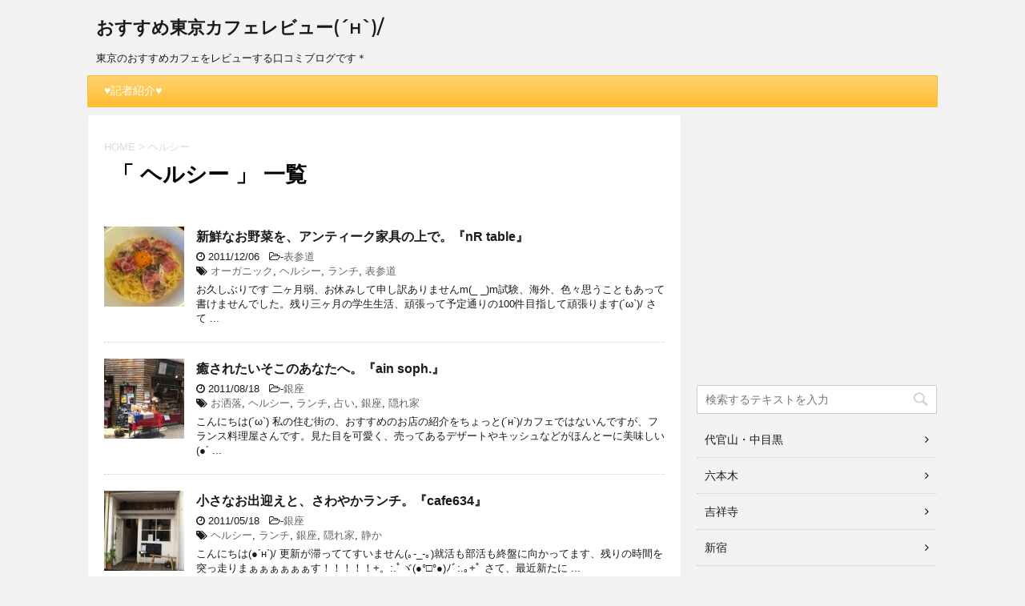

--- FILE ---
content_type: text/html; charset=UTF-8
request_url: https://cafe-tokyo.camph.net/tag/%E3%83%98%E3%83%AB%E3%82%B7%E3%83%BC/
body_size: 9659
content:
<!DOCTYPE html>
<!--[if lt IE 7]>
<html class="ie6" lang="ja"> <![endif]-->
<!--[if IE 7]>
<html class="i7" lang="ja"> <![endif]-->
<!--[if IE 8]>
<html class="ie" lang="ja"> <![endif]-->
<!--[if gt IE 8]><!-->
<html lang="ja">
	<!--<![endif]-->
	<head prefix="og: http://ogp.me/ns# fb: http://ogp.me/ns/fb# article: http://ogp.me/ns/article#">
		<meta charset="UTF-8" >
		<meta name="viewport" content="width=device-width,initial-scale=1.0,user-scalable=no">
		<meta name="format-detection" content="telephone=no" >
		
					<meta name="robots" content="noindex,follow">
		
		<link rel="alternate" type="application/rss+xml" title="おすすめ東京カフェレビュー(´н`)/ RSS Feed" href="https://cafe-tokyo.camph.net/feed/" />
		<link rel="pingback" href="https://cafe-tokyo.camph.net/xmlrpc.php" >
		<!--[if lt IE 9]>
		<script src="http://css3-mediaqueries-js.googlecode.com/svn/trunk/css3-mediaqueries.js"></script>
		<script src="https://cafe-tokyo.camph.net/wp-content/themes/affinger4/js/html5shiv.js"></script>
		<![endif]-->
				<title>ヘルシー - おすすめ東京カフェレビュー(´н`)/</title>
<link rel='dns-prefetch' href='//ajax.googleapis.com' />
<link rel='dns-prefetch' href='//fonts.googleapis.com' />
<link rel='dns-prefetch' href='//s.w.org' />
		<script type="text/javascript">
			window._wpemojiSettings = {"baseUrl":"https:\/\/s.w.org\/images\/core\/emoji\/2.3\/72x72\/","ext":".png","svgUrl":"https:\/\/s.w.org\/images\/core\/emoji\/2.3\/svg\/","svgExt":".svg","source":{"concatemoji":"https:\/\/cafe-tokyo.camph.net\/wp-includes\/js\/wp-emoji-release.min.js?ver=4.8.25"}};
			!function(t,a,e){var r,i,n,o=a.createElement("canvas"),l=o.getContext&&o.getContext("2d");function c(t){var e=a.createElement("script");e.src=t,e.defer=e.type="text/javascript",a.getElementsByTagName("head")[0].appendChild(e)}for(n=Array("flag","emoji4"),e.supports={everything:!0,everythingExceptFlag:!0},i=0;i<n.length;i++)e.supports[n[i]]=function(t){var e,a=String.fromCharCode;if(!l||!l.fillText)return!1;switch(l.clearRect(0,0,o.width,o.height),l.textBaseline="top",l.font="600 32px Arial",t){case"flag":return(l.fillText(a(55356,56826,55356,56819),0,0),e=o.toDataURL(),l.clearRect(0,0,o.width,o.height),l.fillText(a(55356,56826,8203,55356,56819),0,0),e===o.toDataURL())?!1:(l.clearRect(0,0,o.width,o.height),l.fillText(a(55356,57332,56128,56423,56128,56418,56128,56421,56128,56430,56128,56423,56128,56447),0,0),e=o.toDataURL(),l.clearRect(0,0,o.width,o.height),l.fillText(a(55356,57332,8203,56128,56423,8203,56128,56418,8203,56128,56421,8203,56128,56430,8203,56128,56423,8203,56128,56447),0,0),e!==o.toDataURL());case"emoji4":return l.fillText(a(55358,56794,8205,9794,65039),0,0),e=o.toDataURL(),l.clearRect(0,0,o.width,o.height),l.fillText(a(55358,56794,8203,9794,65039),0,0),e!==o.toDataURL()}return!1}(n[i]),e.supports.everything=e.supports.everything&&e.supports[n[i]],"flag"!==n[i]&&(e.supports.everythingExceptFlag=e.supports.everythingExceptFlag&&e.supports[n[i]]);e.supports.everythingExceptFlag=e.supports.everythingExceptFlag&&!e.supports.flag,e.DOMReady=!1,e.readyCallback=function(){e.DOMReady=!0},e.supports.everything||(r=function(){e.readyCallback()},a.addEventListener?(a.addEventListener("DOMContentLoaded",r,!1),t.addEventListener("load",r,!1)):(t.attachEvent("onload",r),a.attachEvent("onreadystatechange",function(){"complete"===a.readyState&&e.readyCallback()})),(r=e.source||{}).concatemoji?c(r.concatemoji):r.wpemoji&&r.twemoji&&(c(r.twemoji),c(r.wpemoji)))}(window,document,window._wpemojiSettings);
		</script>
		<style type="text/css">
img.wp-smiley,
img.emoji {
	display: inline !important;
	border: none !important;
	box-shadow: none !important;
	height: 1em !important;
	width: 1em !important;
	margin: 0 .07em !important;
	vertical-align: -0.1em !important;
	background: none !important;
	padding: 0 !important;
}
</style>
<link rel='stylesheet' id='featured-image-generator-css'  href='https://cafe-tokyo.camph.net/wp-content/plugins/featured-image-generator/public/css/featured-image-generator-public.css?ver=1.0.0' type='text/css' media='all' />
<link rel='stylesheet' id='fonts-googleapis-montserrat-css'  href='https://fonts.googleapis.com/css?family=Montserrat%3A400&#038;ver=4.8.25' type='text/css' media='all' />
<link rel='stylesheet' id='normalize-css'  href='https://cafe-tokyo.camph.net/wp-content/themes/affinger4/css/normalize.css?ver=1.5.9' type='text/css' media='all' />
<link rel='stylesheet' id='font-awesome-css'  href='https://cafe-tokyo.camph.net/wp-content/themes/affinger4/css/fontawesome/css/font-awesome.min.css?ver=4.7.0' type='text/css' media='all' />
<link rel='stylesheet' id='style-css'  href='https://cafe-tokyo.camph.net/wp-content/themes/affinger4/style.css?ver=4.8.25' type='text/css' media='all' />
<link rel='stylesheet' id='single2-css'  href='https://cafe-tokyo.camph.net/wp-content/themes/affinger4/st-kanricss.php' type='text/css' media='all' />
<link rel='stylesheet' id='single-css'  href='https://cafe-tokyo.camph.net/wp-content/themes/affinger4/st-rankcss.php' type='text/css' media='all' />
<link rel='stylesheet' id='st-themecss-css'  href='https://cafe-tokyo.camph.net/wp-content/themes/affinger4/st-themecss-loader.php?ver=4.8.25' type='text/css' media='all' />
<script type='text/javascript' src='//ajax.googleapis.com/ajax/libs/jquery/1.11.3/jquery.min.js?ver=1.11.3'></script>
<script type='text/javascript' src='https://cafe-tokyo.camph.net/wp-content/plugins/featured-image-generator/public/js/featured-image-generator-public.js?ver=1.0.0'></script>
<link rel='https://api.w.org/' href='https://cafe-tokyo.camph.net/wp-json/' />
<!-- start Simple Custom CSS and JS -->
<style type="text/css">
/* Add your CSS code here.
                     
For example:
.example {
    color: red;
}

For brushing up on your CSS knowledge, check out http://www.w3schools.com/css/css_syntax.asp

End of comment */ 

.entry-content img{
vertical-align:text-top;
}</style>
<!-- end Simple Custom CSS and JS -->
<meta name="robots" content="noindex, follow" />
<meta name="google-site-verification" content="DwkaMbZln7PwmUOFX35ysnqg8Ym2j0-bEPfluqLtcQI"/>
			<script>
		(function (i, s, o, g, r, a, m) {
			i['GoogleAnalyticsObject'] = r;
			i[r] = i[r] || function () {
					(i[r].q = i[r].q || []).push(arguments)
				}, i[r].l = 1 * new Date();
			a = s.createElement(o),
				m = s.getElementsByTagName(o)[0];
			a.async = 1;
			a.src = g;
			m.parentNode.insertBefore(a, m)
		})(window, document, 'script', '//www.google-analytics.com/analytics.js', 'ga');

		ga('create', 'UA-20357734-1', 'auto');
		ga('send', 'pageview');

	</script>
					


<script>
jQuery(function(){
    jQuery('.st-btn-open').click(function(){
        jQuery(this).next('.st-slidebox').stop(true, true).slideToggle();
    });
});
</script>
		
<script async src="//pagead2.googlesyndication.com/pagead/js/adsbygoogle.js"></script>
<script>
  (adsbygoogle = window.adsbygoogle || []).push({
    google_ad_client: "ca-pub-3790777762984382",
    enable_page_level_ads: true
  });
</script>	</head>
	<body class="archive tag tag-73 not-front-page" >
				<div id="st-ami">
				<div id="wrapper" class="">
				<div id="wrapper-in">
					<header id="">
						<div id="headbox-bg">
							<div class="clearfix" id="headbox">
										<nav id="s-navi" class="pcnone">
			<dl class="acordion">
				<dt class="trigger">
					<p><span class="op"><i class="fa fa-bars"></i></span></p>
		
					<!-- 追加メニュー -->
					
					<!-- 追加メニュー2 -->
					
						</dt>

				<dd class="acordion_tree">
				

										<div class="menu"><ul>
<li class="page_item page-item-1996"><a href="https://cafe-tokyo.camph.net/about/">♥記者紹介♥</a></li>
</ul></div>
					<div class="clear"></div>

				</dd>
			</dl>
		</nav>
										<div id="header-l">
										            
            <!-- ロゴ又はブログ名 -->
                            <p class="sitename"><a href="https://cafe-tokyo.camph.net/">
                                            おすすめ東京カフェレビュー(´н`)/                                    </a></p>
                        <!-- ロゴ又はブログ名ここまで -->
            <!-- キャプション -->
                            <p class="descr">
                    東京のおすすめカフェをレビューする口コミブログです＊                </p>
                
        
    									</div><!-- /#header-l -->
								<div id="header-r" class="smanone">
																		
								</div><!-- /#header-r -->
							</div><!-- /#headbox-bg -->
						</div><!-- /#headbox clearfix -->
					
<div id="gazou-wide">
			<div id="st-menubox">
			<div id="st-menuwide">
				<nav class="menu"><ul>
<li class="page_item page-item-1996"><a href="https://cafe-tokyo.camph.net/about/">♥記者紹介♥</a></li>
</ul></nav>
			</div>
		</div>
	</div>

					</header>
					<div id="content-w">
						
					
<div id="content" class="clearfix">
	<div id="contentInner">
		<main >
			<article>
				<!--ぱんくず -->
									<div id="breadcrumb">
					<ol>
						<li><a href="https://cafe-tokyo.camph.net"><span>HOME</span></a> > </li>
						<li>ヘルシー</li>
					</ol>
					</div>
								<!--/ ぱんくず -->
				<!--ループ開始-->
				<h1 class="entry-title">「
											ヘルシー										」 一覧 </h1>
				<div class="kanren ">
			<dl class="clearfix">
			<dt><a href="https://cafe-tokyo.camph.net/2011/12/06/%e6%96%b0%e9%ae%ae%e3%81%aa%e3%81%8a%e9%87%8e%e8%8f%9c%e3%82%92%e3%80%81%e3%82%a2%e3%83%b3%e3%83%86%e3%82%a3%e3%83%bc%e3%82%af%e5%ae%b6%e5%85%b7%e3%81%ae%e4%b8%8a%e3%81%a7%e3%80%82%e3%80%8enr-table/">
											<img width="150" height="150" src="https://cafe-tokyo.camph.net/wp-content/uploads/IMG_9404-150x150.jpg" class="attachment-thumbnail size-thumbnail wp-post-image" alt="" />									</a></dt>
			<dd>
								<h3><a href="https://cafe-tokyo.camph.net/2011/12/06/%e6%96%b0%e9%ae%ae%e3%81%aa%e3%81%8a%e9%87%8e%e8%8f%9c%e3%82%92%e3%80%81%e3%82%a2%e3%83%b3%e3%83%86%e3%82%a3%e3%83%bc%e3%82%af%e5%ae%b6%e5%85%b7%e3%81%ae%e4%b8%8a%e3%81%a7%e3%80%82%e3%80%8enr-table/">
						新鮮なお野菜を、アンティーク家具の上で。『nR table』					</a></h3>

				<div class="blog_info ">
					<p><i class="fa fa-clock-o"></i>
						2011/12/06						&nbsp;<span class="pcone">
							<i class="fa fa-folder-open-o" aria-hidden="true"></i>-<a href="https://cafe-tokyo.camph.net/category/%e8%a1%a8%e5%8f%82%e9%81%93/" rel="category tag">表参道</a><br/>
							<i class="fa fa-tags"></i>&nbsp;<a href="https://cafe-tokyo.camph.net/tag/%e3%82%aa%e3%83%bc%e3%82%ac%e3%83%8b%e3%83%83%e3%82%af/" rel="tag">オーガニック</a>, <a href="https://cafe-tokyo.camph.net/tag/%e3%83%98%e3%83%ab%e3%82%b7%e3%83%bc/" rel="tag">ヘルシー</a>, <a href="https://cafe-tokyo.camph.net/tag/%e3%83%a9%e3%83%b3%e3%83%81/" rel="tag">ランチ</a>, <a href="https://cafe-tokyo.camph.net/tag/%e8%a1%a8%e5%8f%82%e9%81%93/" rel="tag">表参道</a>          </span></p>
				</div>

									<div class="smanone">
						<p>お久しぶりです 二ヶ月弱、お休みして申し訳ありませんm(_ _)m試験、海外、色々思うこともあって書けませんでした。残り三ヶ月の学生生活、頑張って予定通りの100件目指して頑張ります(´ω`)/ さて ... </p>
					</div>
				
			</dd>
		</dl>
			<dl class="clearfix">
			<dt><a href="https://cafe-tokyo.camph.net/2011/08/18/%e7%99%92%e3%81%95%e3%82%8c%e3%81%9f%e3%81%84%e3%81%9d%e3%81%93%e3%81%ae%e3%81%82%e3%81%aa%e3%81%9f%e3%81%b8%e3%80%82%e3%80%8eain-soph-%e3%80%8f/">
											<img width="150" height="150" src="https://cafe-tokyo.camph.net/wp-content/uploads/IMG_7426-150x150.jpg" class="attachment-thumbnail size-thumbnail wp-post-image" alt="" />									</a></dt>
			<dd>
								<h3><a href="https://cafe-tokyo.camph.net/2011/08/18/%e7%99%92%e3%81%95%e3%82%8c%e3%81%9f%e3%81%84%e3%81%9d%e3%81%93%e3%81%ae%e3%81%82%e3%81%aa%e3%81%9f%e3%81%b8%e3%80%82%e3%80%8eain-soph-%e3%80%8f/">
						癒されたいそこのあなたへ。『ain soph.』					</a></h3>

				<div class="blog_info ">
					<p><i class="fa fa-clock-o"></i>
						2011/08/18						&nbsp;<span class="pcone">
							<i class="fa fa-folder-open-o" aria-hidden="true"></i>-<a href="https://cafe-tokyo.camph.net/category/%e9%8a%80%e5%ba%a7/" rel="category tag">銀座</a><br/>
							<i class="fa fa-tags"></i>&nbsp;<a href="https://cafe-tokyo.camph.net/tag/%e3%81%8a%e6%b4%92%e8%90%bd/" rel="tag">お洒落</a>, <a href="https://cafe-tokyo.camph.net/tag/%e3%83%98%e3%83%ab%e3%82%b7%e3%83%bc/" rel="tag">ヘルシー</a>, <a href="https://cafe-tokyo.camph.net/tag/%e3%83%a9%e3%83%b3%e3%83%81/" rel="tag">ランチ</a>, <a href="https://cafe-tokyo.camph.net/tag/%e5%8d%a0%e3%81%84/" rel="tag">占い</a>, <a href="https://cafe-tokyo.camph.net/tag/%e9%8a%80%e5%ba%a7/" rel="tag">銀座</a>, <a href="https://cafe-tokyo.camph.net/tag/%e9%9a%a0%e3%82%8c%e5%ae%b6/" rel="tag">隠れ家</a>          </span></p>
				</div>

									<div class="smanone">
						<p>こんにちは(´ω`) 私の住む街の、おすすめのお店の紹介をちょっと(´н`)/カフェではないんですが、フランス料理屋さんです。見た目を可愛く、売ってあるデザートやキッシュなどがほんとーに美味しい(●´ ... </p>
					</div>
				
			</dd>
		</dl>
			<dl class="clearfix">
			<dt><a href="https://cafe-tokyo.camph.net/2011/05/18/%e5%b0%8f%e3%81%95%e3%81%aa%e3%81%8a%e5%87%ba%e8%bf%8e%e3%81%88%e3%81%a8%e3%80%81%e3%81%95%e3%82%8f%e3%82%84%e3%81%8b%e3%83%a9%e3%83%b3%e3%83%81%e3%80%82%e3%80%8ecafe634%e3%80%8f/">
											<img width="150" height="150" src="https://cafe-tokyo.camph.net/wp-content/uploads/IMG_5276-150x150.jpg" class="attachment-thumbnail size-thumbnail wp-post-image" alt="" />									</a></dt>
			<dd>
								<h3><a href="https://cafe-tokyo.camph.net/2011/05/18/%e5%b0%8f%e3%81%95%e3%81%aa%e3%81%8a%e5%87%ba%e8%bf%8e%e3%81%88%e3%81%a8%e3%80%81%e3%81%95%e3%82%8f%e3%82%84%e3%81%8b%e3%83%a9%e3%83%b3%e3%83%81%e3%80%82%e3%80%8ecafe634%e3%80%8f/">
						小さなお出迎えと、さわやかランチ。『cafe634』					</a></h3>

				<div class="blog_info ">
					<p><i class="fa fa-clock-o"></i>
						2011/05/18						&nbsp;<span class="pcone">
							<i class="fa fa-folder-open-o" aria-hidden="true"></i>-<a href="https://cafe-tokyo.camph.net/category/%e9%8a%80%e5%ba%a7/" rel="category tag">銀座</a><br/>
							<i class="fa fa-tags"></i>&nbsp;<a href="https://cafe-tokyo.camph.net/tag/%e3%83%98%e3%83%ab%e3%82%b7%e3%83%bc/" rel="tag">ヘルシー</a>, <a href="https://cafe-tokyo.camph.net/tag/%e3%83%a9%e3%83%b3%e3%83%81/" rel="tag">ランチ</a>, <a href="https://cafe-tokyo.camph.net/tag/%e9%8a%80%e5%ba%a7/" rel="tag">銀座</a>, <a href="https://cafe-tokyo.camph.net/tag/%e9%9a%a0%e3%82%8c%e5%ae%b6/" rel="tag">隠れ家</a>, <a href="https://cafe-tokyo.camph.net/tag/%e9%9d%99%e3%81%8b/" rel="tag">静か</a>          </span></p>
				</div>

									<div class="smanone">
						<p>こんにちは(●´н`)/ 更新が滞っててすいません(｡-_-｡)就活も部活も終盤に向かってます、残りの時間を突っ走りまぁぁぁぁぁぁす！！！！！+。:.ﾟヾ(●°□°●)ﾉﾞ:.｡+ﾟ さて、最近新たに ... </p>
					</div>
				
			</dd>
		</dl>
			<dl class="clearfix">
			<dt><a href="https://cafe-tokyo.camph.net/2011/05/09/%e5%a5%b3%e6%80%a7%e3%81%ae%e7%a7%98%e5%af%86%e5%9f%ba%e5%9c%b0%e3%80%82%e3%80%8eflags-cafe%e3%80%8f/">
											<img width="150" height="150" src="https://cafe-tokyo.camph.net/wp-content/uploads/IMG_85222-150x150.jpg" class="attachment-thumbnail size-thumbnail wp-post-image" alt="" />									</a></dt>
			<dd>
								<h3><a href="https://cafe-tokyo.camph.net/2011/05/09/%e5%a5%b3%e6%80%a7%e3%81%ae%e7%a7%98%e5%af%86%e5%9f%ba%e5%9c%b0%e3%80%82%e3%80%8eflags-cafe%e3%80%8f/">
						女性の秘密基地。『FLAGS Cafe』					</a></h3>

				<div class="blog_info ">
					<p><i class="fa fa-clock-o"></i>
						2011/05/09						&nbsp;<span class="pcone">
							<i class="fa fa-folder-open-o" aria-hidden="true"></i>-<a href="https://cafe-tokyo.camph.net/category/%e6%96%b0%e5%ae%bf/" rel="category tag">新宿</a><br/>
							<i class="fa fa-tags"></i>&nbsp;<a href="https://cafe-tokyo.camph.net/tag/%e3%83%89%e3%83%bc%e3%83%8a%e3%83%84/" rel="tag">ドーナツ</a>, <a href="https://cafe-tokyo.camph.net/tag/%e3%83%98%e3%83%ab%e3%82%b7%e3%83%bc/" rel="tag">ヘルシー</a>, <a href="https://cafe-tokyo.camph.net/tag/%e3%83%a9%e3%83%b3%e3%83%81/" rel="tag">ランチ</a>, <a href="https://cafe-tokyo.camph.net/tag/%e6%8f%9a%e3%81%92%e3%81%aa%e3%81%84%e3%83%89%e3%83%bc%e3%83%8a%e3%83%84/" rel="tag">揚げないドーナツ</a>, <a href="https://cafe-tokyo.camph.net/tag/%e6%96%b0%e5%ae%bf/" rel="tag">新宿</a>, <a href="https://cafe-tokyo.camph.net/tag/%ef%bc%94%e2%84%83/" rel="tag">４℃</a>          </span></p>
				</div>

									<div class="smanone">
						<p>こんにちは(´н`)/ 皆さん前々回私が予告した猫カフェありますよね？？実は実は、最近原宿あたりにうさぎカフェができたらしいんですよ(´ω`)もふもふ(´ω`)(´ω`) Twitterで情報を得たの ... </p>
					</div>
				
			</dd>
		</dl>
			<dl class="clearfix">
			<dt><a href="https://cafe-tokyo.camph.net/2011/04/26/%e6%97%a5%e6%9c%ac%e8%8c%b6%e3%82%bd%e3%83%a0%e3%83%aa%e3%82%a8%e3%81%ae%e3%81%84%e3%82%8b%e3%82%ab%e3%83%95%e3%82%a7%e3%80%82%e3%80%8e%e8%8c%b6%e8%8c%b6%e3%81%ae%e9%96%93%e3%80%8f/">
											<img width="150" height="150" src="https://cafe-tokyo.camph.net/wp-content/uploads/P4210337-150x150.jpg" class="attachment-thumbnail size-thumbnail wp-post-image" alt="" />									</a></dt>
			<dd>
								<h3><a href="https://cafe-tokyo.camph.net/2011/04/26/%e6%97%a5%e6%9c%ac%e8%8c%b6%e3%82%bd%e3%83%a0%e3%83%aa%e3%82%a8%e3%81%ae%e3%81%84%e3%82%8b%e3%82%ab%e3%83%95%e3%82%a7%e3%80%82%e3%80%8e%e8%8c%b6%e8%8c%b6%e3%81%ae%e9%96%93%e3%80%8f/">
						日本茶ソムリエのいるカフェ。『茶茶の間』					</a></h3>

				<div class="blog_info ">
					<p><i class="fa fa-clock-o"></i>
						2011/04/26						&nbsp;<span class="pcone">
							<i class="fa fa-folder-open-o" aria-hidden="true"></i>-<a href="https://cafe-tokyo.camph.net/category/%e8%a1%a8%e5%8f%82%e9%81%93/" rel="category tag">表参道</a><br/>
							<i class="fa fa-tags"></i>&nbsp;<a href="https://cafe-tokyo.camph.net/tag/%e3%82%bd%e3%83%a0%e3%83%aa%e3%82%a8/" rel="tag">ソムリエ</a>, <a href="https://cafe-tokyo.camph.net/tag/%e3%83%98%e3%83%ab%e3%82%b7%e3%83%bc/" rel="tag">ヘルシー</a>, <a href="https://cafe-tokyo.camph.net/tag/%e5%81%a5%e5%ba%b7/" rel="tag">健康</a>, <a href="https://cafe-tokyo.camph.net/tag/%e5%92%8c/" rel="tag">和</a>, <a href="https://cafe-tokyo.camph.net/tag/%e6%97%a5%e6%9c%ac%e8%8c%b6/" rel="tag">日本茶</a>, <a href="https://cafe-tokyo.camph.net/tag/%e8%8c%b6/" rel="tag">茶</a>, <a href="https://cafe-tokyo.camph.net/tag/%e8%a1%a8%e5%8f%82%e9%81%93/" rel="tag">表参道</a>          </span></p>
				</div>

									<div class="smanone">
						<p>こんにちは この前暴風雨が東京にやってきましたね(llﾟДﾟﾉ)ﾉしかしそれ過ぎてからは春らしい日が続いています(●´н`) さて今回はブロガー仲間でコンビニスイーツブログを書いているみどりちゃんとの ... </p>
					</div>
				
			</dd>
		</dl>
			<dl class="clearfix">
			<dt><a href="https://cafe-tokyo.camph.net/2011/03/21/%e8%b1%86%e8%b1%86%e8%b1%86%ef%bc%81%ef%bc%81%e3%80%8e%e3%82%ab%e3%83%95%e3%82%a8%e3%80%80%e3%83%9e%e3%83%a1%e3%83%92%e3%82%b3%e3%80%8f/">
																		<img src="https://cafe-tokyo.camph.net/wp-content/themes/affinger4/images/no-img.png" alt="no image" title="no image" width="100" height="100" />
															</a></dt>
			<dd>
								<h3><a href="https://cafe-tokyo.camph.net/2011/03/21/%e8%b1%86%e8%b1%86%e8%b1%86%ef%bc%81%ef%bc%81%e3%80%8e%e3%82%ab%e3%83%95%e3%82%a8%e3%80%80%e3%83%9e%e3%83%a1%e3%83%92%e3%82%b3%e3%80%8f/">
						豆豆豆！！『カフエ　マメヒコ』					</a></h3>

				<div class="blog_info ">
					<p><i class="fa fa-clock-o"></i>
						2011/03/21						&nbsp;<span class="pcone">
							<i class="fa fa-folder-open-o" aria-hidden="true"></i>-<a href="https://cafe-tokyo.camph.net/category/%e6%b8%8b%e8%b0%b7/" rel="category tag">渋谷</a><br/>
							<i class="fa fa-tags"></i>&nbsp;<a href="https://cafe-tokyo.camph.net/tag/%e3%82%b3%e3%83%bc%e3%83%92%e3%83%bc/" rel="tag">コーヒー</a>, <a href="https://cafe-tokyo.camph.net/tag/%e3%83%98%e3%83%ab%e3%82%b7%e3%83%bc/" rel="tag">ヘルシー</a>, <a href="https://cafe-tokyo.camph.net/tag/%e3%83%9e%e3%83%a1%e3%83%92%e3%82%b3/" rel="tag">マメヒコ</a>, <a href="https://cafe-tokyo.camph.net/tag/%e6%b8%8b%e8%b0%b7/" rel="tag">渋谷</a>, <a href="https://cafe-tokyo.camph.net/tag/%e7%be%8e%e5%91%b3%e3%81%97%e3%81%84/" rel="tag">美味しい</a>, <a href="https://cafe-tokyo.camph.net/tag/%e8%b1%86/" rel="tag">豆</a>          </span></p>
				</div>

									<div class="smanone">
						<p>こんにちは＊(●´н`)/ 急にまた冷え込んできましたねー！(｡-_-｡)春はまだ遠いのかなぁ。。 今年の就活は長丁場になりそうです。。記者は頑張ります( *｀ω´) b！！ さてさて、記者は今週に新 ... </p>
					</div>
				
			</dd>
		</dl>
			<dl class="clearfix">
			<dt><a href="https://cafe-tokyo.camph.net/2011/03/17/%e7%8c%ab%e3%82%92%e3%81%8a%e3%81%a3%e3%81%8b%e3%81%91%e3%81%a6%e3%80%82%e3%80%8e%e8%8c%b6%e5%af%ae%e3%80%80saryo%e3%80%8f/">
											<img width="150" height="150" src="https://cafe-tokyo.camph.net/wp-content/uploads/24-150x150.jpg" class="attachment-thumbnail size-thumbnail wp-post-image" alt="" />									</a></dt>
			<dd>
								<h3><a href="https://cafe-tokyo.camph.net/2011/03/17/%e7%8c%ab%e3%82%92%e3%81%8a%e3%81%a3%e3%81%8b%e3%81%91%e3%81%a6%e3%80%82%e3%80%8e%e8%8c%b6%e5%af%ae%e3%80%80saryo%e3%80%8f/">
						猫をおっかけて。『茶寮　saryo』					</a></h3>

				<div class="blog_info ">
					<p><i class="fa fa-clock-o"></i>
						2011/03/17						&nbsp;<span class="pcone">
							<i class="fa fa-folder-open-o" aria-hidden="true"></i>-<a href="https://cafe-tokyo.camph.net/category/%e7%a5%9e%e6%a5%bd%e5%9d%82/" rel="category tag">神楽坂</a><br/>
							<i class="fa fa-tags"></i>&nbsp;<a href="https://cafe-tokyo.camph.net/tag/%e3%83%98%e3%83%ab%e3%82%b7%e3%83%bc/" rel="tag">ヘルシー</a>, <a href="https://cafe-tokyo.camph.net/tag/%e5%92%8c%e3%82%ab%e3%83%95%e3%82%a7/" rel="tag">和カフェ</a>, <a href="https://cafe-tokyo.camph.net/tag/%e5%92%8c%e9%a2%a8/" rel="tag">和風</a>, <a href="https://cafe-tokyo.camph.net/tag/%e5%92%8c%e9%a2%a8%e3%82%b9%e3%82%a4%e3%83%bc%e3%83%84/" rel="tag">和風スイーツ</a>, <a href="https://cafe-tokyo.camph.net/tag/%e7%a5%9e%e6%a5%bd%e5%9d%82/" rel="tag">神楽坂</a>, <a href="https://cafe-tokyo.camph.net/tag/%e8%a3%8f%e8%b7%af%e5%9c%b0/" rel="tag">裏路地</a>, <a href="https://cafe-tokyo.camph.net/tag/%e9%9d%99%e3%81%8b/" rel="tag">静か</a>          </span></p>
				</div>

									<div class="smanone">
						<p>こんにちは(●´н`)＊ 長い間、更新出来なくてごめんなさい。 こんな時でも、たくさんのカフェはしっかり営業して、こんな時だからこそお客さんに幸せな時間を届けようとお店を開いてくれています。 そんな素 ... </p>
					</div>
				
			</dd>
		</dl>
			<dl class="clearfix">
			<dt><a href="https://cafe-tokyo.camph.net/2011/02/28/%e9%9d%9e%e6%97%a5%e5%b8%b8%e7%9a%84%e3%82%a2%e3%83%88%e3%83%aa%e3%82%a8%e3%82%ab%e3%83%95%e3%82%a7%e3%80%82%e3%80%8ea-to-z-cafe%e3%80%8f/">
																		<img src="https://cafe-tokyo.camph.net/wp-content/themes/affinger4/images/no-img.png" alt="no image" title="no image" width="100" height="100" />
															</a></dt>
			<dd>
								<h3><a href="https://cafe-tokyo.camph.net/2011/02/28/%e9%9d%9e%e6%97%a5%e5%b8%b8%e7%9a%84%e3%82%a2%e3%83%88%e3%83%aa%e3%82%a8%e3%82%ab%e3%83%95%e3%82%a7%e3%80%82%e3%80%8ea-to-z-cafe%e3%80%8f/">
						非日常的アトリエカフェ。『A to Z cafe』					</a></h3>

				<div class="blog_info ">
					<p><i class="fa fa-clock-o"></i>
						2011/02/28						&nbsp;<span class="pcone">
							<i class="fa fa-folder-open-o" aria-hidden="true"></i>-<a href="https://cafe-tokyo.camph.net/category/%e8%a1%a8%e5%8f%82%e9%81%93/" rel="category tag">表参道</a><br/>
							<i class="fa fa-tags"></i>&nbsp;<a href="https://cafe-tokyo.camph.net/tag/%e3%83%98%e3%83%ab%e3%82%b7%e3%83%bc/" rel="tag">ヘルシー</a>, <a href="https://cafe-tokyo.camph.net/tag/%e8%a1%a8%e5%8f%82%e9%81%93/" rel="tag">表参道</a>, <a href="https://cafe-tokyo.camph.net/tag/%e9%9d%92%e5%b1%b1%e9%80%9a%e3%82%8a/" rel="tag">青山通り</a>, <a href="https://cafe-tokyo.camph.net/tag/%e9%aa%a8%e8%91%a3%e9%80%9a%e3%82%8a/" rel="tag">骨董通り</a>          </span></p>
				</div>

									<div class="smanone">
						<p>こんにちは♬(●´н`●) さてさて、先日は春一番！って天気がきましたねー♥その日ももちろんカフェ巡りしてきましたが笑、早くあんな天気が続くといいですね(●´н`) カフェ行ってのほほほほんとしたいも ... </p>
					</div>
				
			</dd>
		</dl>
			<dl class="clearfix">
			<dt><a href="https://cafe-tokyo.camph.net/2011/02/23/%e6%80%9d%e3%81%86%e3%81%8c%e3%81%be%e3%81%be%e3%81%ab%e3%80%81%e8%87%aa%e5%88%86%e7%a9%ba%e9%96%93%e3%82%92%e3%80%82%e3%80%8ehiki-cafe%e3%80%8f/">
																		<img src="https://cafe-tokyo.camph.net/wp-content/themes/affinger4/images/no-img.png" alt="no image" title="no image" width="100" height="100" />
															</a></dt>
			<dd>
								<h3><a href="https://cafe-tokyo.camph.net/2011/02/23/%e6%80%9d%e3%81%86%e3%81%8c%e3%81%be%e3%81%be%e3%81%ab%e3%80%81%e8%87%aa%e5%88%86%e7%a9%ba%e9%96%93%e3%82%92%e3%80%82%e3%80%8ehiki-cafe%e3%80%8f/">
						思うがままに、自分空間を。『hiki cafe』					</a></h3>

				<div class="blog_info ">
					<p><i class="fa fa-clock-o"></i>
						2011/02/23						&nbsp;<span class="pcone">
							<i class="fa fa-folder-open-o" aria-hidden="true"></i>-<a href="https://cafe-tokyo.camph.net/category/%e6%b8%8b%e8%b0%b7/" rel="category tag">渋谷</a><br/>
							<i class="fa fa-tags"></i>&nbsp;<a href="https://cafe-tokyo.camph.net/tag/%e3%83%98%e3%83%ab%e3%82%b7%e3%83%bc/" rel="tag">ヘルシー</a>, <a href="https://cafe-tokyo.camph.net/tag/%e5%a4%96%e5%9b%bd%e4%ba%ba/" rel="tag">外国人</a>, <a href="https://cafe-tokyo.camph.net/tag/%e5%ae%87%e7%94%b0%e5%b7%9d/" rel="tag">宇田川</a>, <a href="https://cafe-tokyo.camph.net/tag/%e6%a3%ae/" rel="tag">森</a>, <a href="https://cafe-tokyo.camph.net/tag/%e6%b8%8b%e8%b0%b7/" rel="tag">渋谷</a>          </span></p>
				</div>

									<div class="smanone">
						<p>こんにちはー(●´н`)＊ だんだんと春に向かってきましたね＊ 相変わらずカフェは二日に一度、たまに一日二件まわったりしてます(´н`)♥ 年間百件いけるかな！！ 勢いでデジタル一眼レフを買ってしまい ... </p>
					</div>
				
			</dd>
		</dl>
			<dl class="clearfix">
			<dt><a href="https://cafe-tokyo.camph.net/2011/02/10/%e3%80%8esuzu-cafe%e3%80%8f/">
																		<img src="https://cafe-tokyo.camph.net/wp-content/themes/affinger4/images/no-img.png" alt="no image" title="no image" width="100" height="100" />
															</a></dt>
			<dd>
								<h3><a href="https://cafe-tokyo.camph.net/2011/02/10/%e3%80%8esuzu-cafe%e3%80%8f/">
						一人でも、誰とでも。『SUZU CAFE』					</a></h3>

				<div class="blog_info ">
					<p><i class="fa fa-clock-o"></i>
						2011/02/10						&nbsp;<span class="pcone">
							<i class="fa fa-folder-open-o" aria-hidden="true"></i>-<a href="https://cafe-tokyo.camph.net/category/%e6%b8%8b%e8%b0%b7/" rel="category tag">渋谷</a><br/>
							<i class="fa fa-tags"></i>&nbsp;<a href="https://cafe-tokyo.camph.net/tag/%e3%83%98%e3%83%ab%e3%82%b7%e3%83%bc/" rel="tag">ヘルシー</a>, <a href="https://cafe-tokyo.camph.net/tag/%e6%b8%8b%e8%b0%b7/" rel="tag">渋谷</a>          </span></p>
				</div>

									<div class="smanone">
						<p>こんにちは＊(●´н`) 更新が滞ってしまいすいません(>__</p>
					</div>
				
			</dd>
		</dl>
	</div>
					<div class="st-pagelink">
		</div>
			</article>
		</main>
	</div>
	<!-- /#contentInner -->
	<div id="side">
	<aside>

					<div class="side-topad">
				<div class="ad">			<div class="textwidget"><p><script async src="//pagead2.googlesyndication.com/pagead/js/adsbygoogle.js"></script><br />
<!-- cafe-tokyo affinger --><br />
<ins class="adsbygoogle"
     style="display:inline-block;width:300px;height:250px"
     data-ad-client="ca-pub-3790777762984382"
     data-ad-slot="5671247299"></ins><br />
<script>
(adsbygoogle = window.adsbygoogle || []).push({});
</script></p>
</div>
		</div><div class="ad"><div id="search">
	<form method="get" id="searchform" action="https://cafe-tokyo.camph.net/">
		<label class="hidden" for="s">
					</label>
		<input type="text" placeholder="検索するテキストを入力" value="" name="s" id="s" />
		<input type="image" src="https://cafe-tokyo.camph.net/wp-content/themes/affinger4/images/search.png" alt="検索" id="searchsubmit" />
	</form>
</div>
<!-- /stinger --> </div><div class="ad"><p class="st-widgets-title">カテゴリー</p>		<ul>
	<li class="cat-item cat-item-2"><a href="https://cafe-tokyo.camph.net/category/%e4%bb%a3%e5%ae%98%e5%b1%b1%e3%83%bb%e4%b8%ad%e7%9b%ae%e9%bb%92/" >代官山・中目黒</a>
</li>
	<li class="cat-item cat-item-3"><a href="https://cafe-tokyo.camph.net/category/%e5%85%ad%e6%9c%ac%e6%9c%a8/" >六本木</a>
</li>
	<li class="cat-item cat-item-4"><a href="https://cafe-tokyo.camph.net/category/%e5%90%89%e7%a5%a5%e5%af%ba/" >吉祥寺</a>
</li>
	<li class="cat-item cat-item-5"><a href="https://cafe-tokyo.camph.net/category/%e6%96%b0%e5%ae%bf/" >新宿</a>
</li>
	<li class="cat-item cat-item-6"><a href="https://cafe-tokyo.camph.net/category/%e6%9c%ac%e9%83%b7/" >本郷</a>
</li>
	<li class="cat-item cat-item-7"><a href="https://cafe-tokyo.camph.net/category/%e6%b1%a0%e8%a2%8b/" >池袋</a>
</li>
	<li class="cat-item cat-item-8"><a href="https://cafe-tokyo.camph.net/category/%e6%b8%8b%e8%b0%b7/" >渋谷</a>
</li>
	<li class="cat-item cat-item-9"><a href="https://cafe-tokyo.camph.net/category/%e7%95%aa%e5%a4%96%e7%b7%a8/" >番外編</a>
</li>
	<li class="cat-item cat-item-10"><a href="https://cafe-tokyo.camph.net/category/%e7%a5%9e%e6%a5%bd%e5%9d%82/" >神楽坂</a>
</li>
	<li class="cat-item cat-item-11"><a href="https://cafe-tokyo.camph.net/category/%e8%a1%a8%e5%8f%82%e9%81%93/" >表参道</a>
</li>
	<li class="cat-item cat-item-12"><a href="https://cafe-tokyo.camph.net/category/%e9%8a%80%e5%ba%a7/" >銀座</a>
</li>
	<li class="cat-item cat-item-13"><a href="https://cafe-tokyo.camph.net/category/%e9%9d%92%e5%b1%b1/" >青山</a>
</li>
		</ul>
</div>			</div>
		
					<div class="kanren ">
							<dl class="clearfix">
				<dt><a href="https://cafe-tokyo.camph.net/2012/01/31/%e6%96%b0%e5%ae%bf%e3%81%ab%e3%81%82%e3%82%8b%e6%b7%b1%e3%81%84%e6%a3%ae%e3%80%82%e3%80%8esalo-cafe%e3%80%8f/">
													<img width="150" height="150" src="https://cafe-tokyo.camph.net/wp-content/uploads/IMG_8861-150x150.jpg" class="attachment-thumbnail size-thumbnail wp-post-image" alt="" />											</a></dt>
				<dd>
										<div class="blog_info ">
						<p>2012/01/31</p>
					</div>
					<h5><a href="https://cafe-tokyo.camph.net/2012/01/31/%e6%96%b0%e5%ae%bf%e3%81%ab%e3%81%82%e3%82%8b%e6%b7%b1%e3%81%84%e6%a3%ae%e3%80%82%e3%80%8esalo-cafe%e3%80%8f/">新宿にある深い森。『salo cafe』</a></h5>

											<div class="smanone">
							<p>こんにちはー(●´н`●)/この前念願のキルフェボン行きました♥早くバレンタイン限定のケーキ食べたい全然関係ないけど、 キルフェボン、アラカンパーニュ、ラメゾン、ハーブス、ベリー＆コムサカフェのケーキ ... </p>
						</div>
					
				</dd>
			</dl>
					<dl class="clearfix">
				<dt><a href="https://cafe-tokyo.camph.net/2012/01/17/%e6%96%b0%e5%ae%bf%e3%80%81%e5%9c%b0%e4%b8%8b%e3%82%ab%e3%83%95%e3%82%a7%e3%80%82%e3%80%8escopp-cafe%e3%80%8f/">
													<img width="150" height="150" src="https://cafe-tokyo.camph.net/wp-content/uploads/IMG_52601-150x150.jpg" class="attachment-thumbnail size-thumbnail wp-post-image" alt="" />											</a></dt>
				<dd>
										<div class="blog_info ">
						<p>2012/01/17</p>
					</div>
					<h5><a href="https://cafe-tokyo.camph.net/2012/01/17/%e6%96%b0%e5%ae%bf%e3%80%81%e5%9c%b0%e4%b8%8b%e3%82%ab%e3%83%95%e3%82%a7%e3%80%82%e3%80%8escopp-cafe%e3%80%8f/">新宿、地下カフェ。『SCOPP CAFE』</a></h5>

											<div class="smanone">
							<p>こんにちはー(●´н`●)/ 最近カフェだけじゃなくてランチやら飲み屋やらで開拓しまくってます。こんな海鮮丼を食べてうはうはする日々です( ´ ▽ ` ) ここでごはんの紹介(´ω`) 海鮮丼に二郎イ ... </p>
						</div>
					
				</dd>
			</dl>
					<dl class="clearfix">
				<dt><a href="https://cafe-tokyo.camph.net/2012/01/07/%e3%81%bf%e3%82%93%e3%81%aa%e3%81%ae%e3%81%8a%e5%bf%8d%e3%81%b3%e3%80%82%e3%80%8e%e5%ae%87%e7%94%b0%e5%b7%9d%e3%82%ab%e3%83%95%e3%82%a7suite%e3%80%8f/">
													<img width="150" height="150" src="https://cafe-tokyo.camph.net/wp-content/uploads/DSCN1203-150x150.jpg" class="attachment-thumbnail size-thumbnail wp-post-image" alt="" />											</a></dt>
				<dd>
										<div class="blog_info ">
						<p>2012/01/07</p>
					</div>
					<h5><a href="https://cafe-tokyo.camph.net/2012/01/07/%e3%81%bf%e3%82%93%e3%81%aa%e3%81%ae%e3%81%8a%e5%bf%8d%e3%81%b3%e3%80%82%e3%80%8e%e5%ae%87%e7%94%b0%e5%b7%9d%e3%82%ab%e3%83%95%e3%82%a7suite%e3%80%8f/">みんなのお忍び。『宇田川カフェsuite』</a></h5>

											<div class="smanone">
							<p>こんにちは 筆者は卒論執筆で死にかけております。。。。or 皆さまあけましておめでとうございます学生生活残り３カ月を切りましたが、社会人になっても書き続けたいなあって、最近すごく思います。 今年もどう ... </p>
						</div>
					
				</dd>
			</dl>
					<dl class="clearfix">
				<dt><a href="https://cafe-tokyo.camph.net/2011/12/06/%e6%96%b0%e9%ae%ae%e3%81%aa%e3%81%8a%e9%87%8e%e8%8f%9c%e3%82%92%e3%80%81%e3%82%a2%e3%83%b3%e3%83%86%e3%82%a3%e3%83%bc%e3%82%af%e5%ae%b6%e5%85%b7%e3%81%ae%e4%b8%8a%e3%81%a7%e3%80%82%e3%80%8enr-table/">
													<img width="150" height="150" src="https://cafe-tokyo.camph.net/wp-content/uploads/IMG_9404-150x150.jpg" class="attachment-thumbnail size-thumbnail wp-post-image" alt="" />											</a></dt>
				<dd>
										<div class="blog_info ">
						<p>2011/12/06</p>
					</div>
					<h5><a href="https://cafe-tokyo.camph.net/2011/12/06/%e6%96%b0%e9%ae%ae%e3%81%aa%e3%81%8a%e9%87%8e%e8%8f%9c%e3%82%92%e3%80%81%e3%82%a2%e3%83%b3%e3%83%86%e3%82%a3%e3%83%bc%e3%82%af%e5%ae%b6%e5%85%b7%e3%81%ae%e4%b8%8a%e3%81%a7%e3%80%82%e3%80%8enr-table/">新鮮なお野菜を、アンティーク家具の上で。『nR table』</a></h5>

											<div class="smanone">
							<p>お久しぶりです 二ヶ月弱、お休みして申し訳ありませんm(_ _)m試験、海外、色々思うこともあって書けませんでした。残り三ヶ月の学生生活、頑張って予定通りの100件目指して頑張ります(´ω`)/ さて ... </p>
						</div>
					
				</dd>
			</dl>
					<dl class="clearfix">
				<dt><a href="https://cafe-tokyo.camph.net/2011/10/18/%e3%81%8a%e3%81%b2%e3%81%a8%e3%82%8a%e6%a7%98%e5%a4%a7%e6%ad%93%e8%bf%8e%e3%80%82-%e3%80%8e%e3%81%8a%e8%8c%b6%e3%81%a8%e3%81%8a%e8%8f%93%e5%ad%90-%e6%a8%aa%e5%b0%be%e3%80%8f/">
													<img width="150" height="150" src="https://cafe-tokyo.camph.net/wp-content/uploads/PA121654-150x150.jpg" class="attachment-thumbnail size-thumbnail wp-post-image" alt="" />											</a></dt>
				<dd>
										<div class="blog_info ">
						<p>2011/10/18</p>
					</div>
					<h5><a href="https://cafe-tokyo.camph.net/2011/10/18/%e3%81%8a%e3%81%b2%e3%81%a8%e3%82%8a%e6%a7%98%e5%a4%a7%e6%ad%93%e8%bf%8e%e3%80%82-%e3%80%8e%e3%81%8a%e8%8c%b6%e3%81%a8%e3%81%8a%e8%8f%93%e5%ad%90-%e6%a8%aa%e5%b0%be%e3%80%8f/">おひとり様大歓迎。 『お茶とお菓子 横尾』</a></h5>

											<div class="smanone">
							<p>こんにちは 最近静かなところでないと勉強ができなくなってしまったので、カフェでやろうと思って吉祥寺へぶーらぶら。本当に良い街もっとカフェ探したい さてさて、ということで今日のカフェは吉祥寺カフェ\(´ ... </p>
						</div>
					
				</dd>
			</dl>
				</div>		
		
		<div id="scrollad">
						<!--ここにgoogleアドセンスコードを貼ると規約違反になるので注意して下さい-->
			
		</div>
	</aside>
</div>
<!-- /#side -->
</div>
<!--/#content -->
</div><!-- /contentw -->
<footer>
<div id="footer">
<div id="footer-in">

	<!-- フッターのメインコンテンツ -->
	<h3 class="footerlogo">
	<!-- ロゴ又はブログ名 -->
			<a href="https://cafe-tokyo.camph.net/">
										おすすめ東京カフェレビュー(´н`)/								</a>
		</h3>

	<p>
		<a href="https://cafe-tokyo.camph.net/">東京のおすすめカフェをレビューする口コミブログです＊</a>
	</p>
		
</div>
</div>
</footer>
</div>
<!-- /#wrapperin -->
</div>
<!-- /#wrapper -->
</div><!-- /#st-ami -->
<p class="copyr" data-copyr>Copyright&copy; おすすめ東京カフェレビュー(´н`)/ ,  2026 All&ensp;Rights Reserved.</p><script type='text/javascript' src='https://cafe-tokyo.camph.net/wp-content/themes/affinger4/js/base.js?ver=4.8.25'></script>
<script type='text/javascript' src='https://cafe-tokyo.camph.net/wp-content/themes/affinger4/js/scroll.js?ver=4.8.25'></script>
<script type='text/javascript' src='https://cafe-tokyo.camph.net/wp-content/themes/affinger4/js/jquery.tubular.1.0.js?ver=4.8.25'></script>
<script type='text/javascript' src='https://cafe-tokyo.camph.net/wp-includes/js/wp-embed.min.js?ver=4.8.25'></script>
	<script>
		(function (window, document, $, undefined) {
			'use strict';

			$(function () {
				var s = $('[data-copyr]'), t = $('#footer-in');
				
				s.length && t.length && t.append(s);
			});
		}(window, window.document, jQuery));
	</script>		<div id="page-top"><a href="#wrapper" class="fa fa-angle-up"></a></div>
	</body></html>


--- FILE ---
content_type: text/html; charset=utf-8
request_url: https://www.google.com/recaptcha/api2/aframe
body_size: 267
content:
<!DOCTYPE HTML><html><head><meta http-equiv="content-type" content="text/html; charset=UTF-8"></head><body><script nonce="SemGZvkGdw0sC0hJ5cYBjw">/** Anti-fraud and anti-abuse applications only. See google.com/recaptcha */ try{var clients={'sodar':'https://pagead2.googlesyndication.com/pagead/sodar?'};window.addEventListener("message",function(a){try{if(a.source===window.parent){var b=JSON.parse(a.data);var c=clients[b['id']];if(c){var d=document.createElement('img');d.src=c+b['params']+'&rc='+(localStorage.getItem("rc::a")?sessionStorage.getItem("rc::b"):"");window.document.body.appendChild(d);sessionStorage.setItem("rc::e",parseInt(sessionStorage.getItem("rc::e")||0)+1);localStorage.setItem("rc::h",'1768557830471');}}}catch(b){}});window.parent.postMessage("_grecaptcha_ready", "*");}catch(b){}</script></body></html>